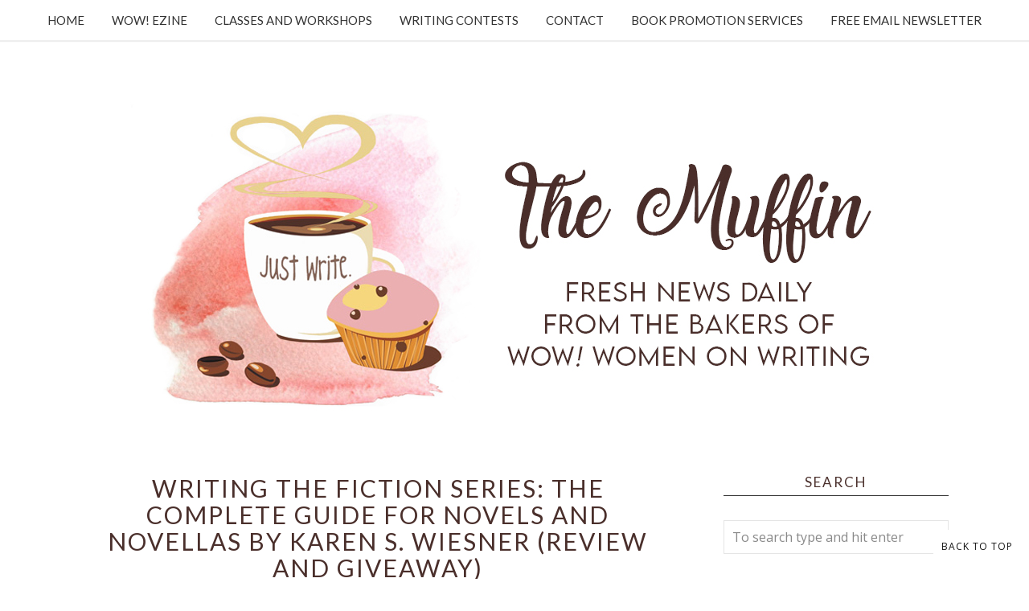

--- FILE ---
content_type: text/html; charset=utf-8
request_url: https://www.google.com/recaptcha/api2/anchor?ar=1&k=6LfHrSkUAAAAAPnKk5cT6JuKlKPzbwyTYuO8--Vr&co=aHR0cHM6Ly9tdWZmaW4ud293LXdvbWVub253cml0aW5nLmNvbTo0NDM.&hl=en&v=PoyoqOPhxBO7pBk68S4YbpHZ&size=invisible&anchor-ms=20000&execute-ms=30000&cb=ghgger1feips
body_size: 49467
content:
<!DOCTYPE HTML><html dir="ltr" lang="en"><head><meta http-equiv="Content-Type" content="text/html; charset=UTF-8">
<meta http-equiv="X-UA-Compatible" content="IE=edge">
<title>reCAPTCHA</title>
<style type="text/css">
/* cyrillic-ext */
@font-face {
  font-family: 'Roboto';
  font-style: normal;
  font-weight: 400;
  font-stretch: 100%;
  src: url(//fonts.gstatic.com/s/roboto/v48/KFO7CnqEu92Fr1ME7kSn66aGLdTylUAMa3GUBHMdazTgWw.woff2) format('woff2');
  unicode-range: U+0460-052F, U+1C80-1C8A, U+20B4, U+2DE0-2DFF, U+A640-A69F, U+FE2E-FE2F;
}
/* cyrillic */
@font-face {
  font-family: 'Roboto';
  font-style: normal;
  font-weight: 400;
  font-stretch: 100%;
  src: url(//fonts.gstatic.com/s/roboto/v48/KFO7CnqEu92Fr1ME7kSn66aGLdTylUAMa3iUBHMdazTgWw.woff2) format('woff2');
  unicode-range: U+0301, U+0400-045F, U+0490-0491, U+04B0-04B1, U+2116;
}
/* greek-ext */
@font-face {
  font-family: 'Roboto';
  font-style: normal;
  font-weight: 400;
  font-stretch: 100%;
  src: url(//fonts.gstatic.com/s/roboto/v48/KFO7CnqEu92Fr1ME7kSn66aGLdTylUAMa3CUBHMdazTgWw.woff2) format('woff2');
  unicode-range: U+1F00-1FFF;
}
/* greek */
@font-face {
  font-family: 'Roboto';
  font-style: normal;
  font-weight: 400;
  font-stretch: 100%;
  src: url(//fonts.gstatic.com/s/roboto/v48/KFO7CnqEu92Fr1ME7kSn66aGLdTylUAMa3-UBHMdazTgWw.woff2) format('woff2');
  unicode-range: U+0370-0377, U+037A-037F, U+0384-038A, U+038C, U+038E-03A1, U+03A3-03FF;
}
/* math */
@font-face {
  font-family: 'Roboto';
  font-style: normal;
  font-weight: 400;
  font-stretch: 100%;
  src: url(//fonts.gstatic.com/s/roboto/v48/KFO7CnqEu92Fr1ME7kSn66aGLdTylUAMawCUBHMdazTgWw.woff2) format('woff2');
  unicode-range: U+0302-0303, U+0305, U+0307-0308, U+0310, U+0312, U+0315, U+031A, U+0326-0327, U+032C, U+032F-0330, U+0332-0333, U+0338, U+033A, U+0346, U+034D, U+0391-03A1, U+03A3-03A9, U+03B1-03C9, U+03D1, U+03D5-03D6, U+03F0-03F1, U+03F4-03F5, U+2016-2017, U+2034-2038, U+203C, U+2040, U+2043, U+2047, U+2050, U+2057, U+205F, U+2070-2071, U+2074-208E, U+2090-209C, U+20D0-20DC, U+20E1, U+20E5-20EF, U+2100-2112, U+2114-2115, U+2117-2121, U+2123-214F, U+2190, U+2192, U+2194-21AE, U+21B0-21E5, U+21F1-21F2, U+21F4-2211, U+2213-2214, U+2216-22FF, U+2308-230B, U+2310, U+2319, U+231C-2321, U+2336-237A, U+237C, U+2395, U+239B-23B7, U+23D0, U+23DC-23E1, U+2474-2475, U+25AF, U+25B3, U+25B7, U+25BD, U+25C1, U+25CA, U+25CC, U+25FB, U+266D-266F, U+27C0-27FF, U+2900-2AFF, U+2B0E-2B11, U+2B30-2B4C, U+2BFE, U+3030, U+FF5B, U+FF5D, U+1D400-1D7FF, U+1EE00-1EEFF;
}
/* symbols */
@font-face {
  font-family: 'Roboto';
  font-style: normal;
  font-weight: 400;
  font-stretch: 100%;
  src: url(//fonts.gstatic.com/s/roboto/v48/KFO7CnqEu92Fr1ME7kSn66aGLdTylUAMaxKUBHMdazTgWw.woff2) format('woff2');
  unicode-range: U+0001-000C, U+000E-001F, U+007F-009F, U+20DD-20E0, U+20E2-20E4, U+2150-218F, U+2190, U+2192, U+2194-2199, U+21AF, U+21E6-21F0, U+21F3, U+2218-2219, U+2299, U+22C4-22C6, U+2300-243F, U+2440-244A, U+2460-24FF, U+25A0-27BF, U+2800-28FF, U+2921-2922, U+2981, U+29BF, U+29EB, U+2B00-2BFF, U+4DC0-4DFF, U+FFF9-FFFB, U+10140-1018E, U+10190-1019C, U+101A0, U+101D0-101FD, U+102E0-102FB, U+10E60-10E7E, U+1D2C0-1D2D3, U+1D2E0-1D37F, U+1F000-1F0FF, U+1F100-1F1AD, U+1F1E6-1F1FF, U+1F30D-1F30F, U+1F315, U+1F31C, U+1F31E, U+1F320-1F32C, U+1F336, U+1F378, U+1F37D, U+1F382, U+1F393-1F39F, U+1F3A7-1F3A8, U+1F3AC-1F3AF, U+1F3C2, U+1F3C4-1F3C6, U+1F3CA-1F3CE, U+1F3D4-1F3E0, U+1F3ED, U+1F3F1-1F3F3, U+1F3F5-1F3F7, U+1F408, U+1F415, U+1F41F, U+1F426, U+1F43F, U+1F441-1F442, U+1F444, U+1F446-1F449, U+1F44C-1F44E, U+1F453, U+1F46A, U+1F47D, U+1F4A3, U+1F4B0, U+1F4B3, U+1F4B9, U+1F4BB, U+1F4BF, U+1F4C8-1F4CB, U+1F4D6, U+1F4DA, U+1F4DF, U+1F4E3-1F4E6, U+1F4EA-1F4ED, U+1F4F7, U+1F4F9-1F4FB, U+1F4FD-1F4FE, U+1F503, U+1F507-1F50B, U+1F50D, U+1F512-1F513, U+1F53E-1F54A, U+1F54F-1F5FA, U+1F610, U+1F650-1F67F, U+1F687, U+1F68D, U+1F691, U+1F694, U+1F698, U+1F6AD, U+1F6B2, U+1F6B9-1F6BA, U+1F6BC, U+1F6C6-1F6CF, U+1F6D3-1F6D7, U+1F6E0-1F6EA, U+1F6F0-1F6F3, U+1F6F7-1F6FC, U+1F700-1F7FF, U+1F800-1F80B, U+1F810-1F847, U+1F850-1F859, U+1F860-1F887, U+1F890-1F8AD, U+1F8B0-1F8BB, U+1F8C0-1F8C1, U+1F900-1F90B, U+1F93B, U+1F946, U+1F984, U+1F996, U+1F9E9, U+1FA00-1FA6F, U+1FA70-1FA7C, U+1FA80-1FA89, U+1FA8F-1FAC6, U+1FACE-1FADC, U+1FADF-1FAE9, U+1FAF0-1FAF8, U+1FB00-1FBFF;
}
/* vietnamese */
@font-face {
  font-family: 'Roboto';
  font-style: normal;
  font-weight: 400;
  font-stretch: 100%;
  src: url(//fonts.gstatic.com/s/roboto/v48/KFO7CnqEu92Fr1ME7kSn66aGLdTylUAMa3OUBHMdazTgWw.woff2) format('woff2');
  unicode-range: U+0102-0103, U+0110-0111, U+0128-0129, U+0168-0169, U+01A0-01A1, U+01AF-01B0, U+0300-0301, U+0303-0304, U+0308-0309, U+0323, U+0329, U+1EA0-1EF9, U+20AB;
}
/* latin-ext */
@font-face {
  font-family: 'Roboto';
  font-style: normal;
  font-weight: 400;
  font-stretch: 100%;
  src: url(//fonts.gstatic.com/s/roboto/v48/KFO7CnqEu92Fr1ME7kSn66aGLdTylUAMa3KUBHMdazTgWw.woff2) format('woff2');
  unicode-range: U+0100-02BA, U+02BD-02C5, U+02C7-02CC, U+02CE-02D7, U+02DD-02FF, U+0304, U+0308, U+0329, U+1D00-1DBF, U+1E00-1E9F, U+1EF2-1EFF, U+2020, U+20A0-20AB, U+20AD-20C0, U+2113, U+2C60-2C7F, U+A720-A7FF;
}
/* latin */
@font-face {
  font-family: 'Roboto';
  font-style: normal;
  font-weight: 400;
  font-stretch: 100%;
  src: url(//fonts.gstatic.com/s/roboto/v48/KFO7CnqEu92Fr1ME7kSn66aGLdTylUAMa3yUBHMdazQ.woff2) format('woff2');
  unicode-range: U+0000-00FF, U+0131, U+0152-0153, U+02BB-02BC, U+02C6, U+02DA, U+02DC, U+0304, U+0308, U+0329, U+2000-206F, U+20AC, U+2122, U+2191, U+2193, U+2212, U+2215, U+FEFF, U+FFFD;
}
/* cyrillic-ext */
@font-face {
  font-family: 'Roboto';
  font-style: normal;
  font-weight: 500;
  font-stretch: 100%;
  src: url(//fonts.gstatic.com/s/roboto/v48/KFO7CnqEu92Fr1ME7kSn66aGLdTylUAMa3GUBHMdazTgWw.woff2) format('woff2');
  unicode-range: U+0460-052F, U+1C80-1C8A, U+20B4, U+2DE0-2DFF, U+A640-A69F, U+FE2E-FE2F;
}
/* cyrillic */
@font-face {
  font-family: 'Roboto';
  font-style: normal;
  font-weight: 500;
  font-stretch: 100%;
  src: url(//fonts.gstatic.com/s/roboto/v48/KFO7CnqEu92Fr1ME7kSn66aGLdTylUAMa3iUBHMdazTgWw.woff2) format('woff2');
  unicode-range: U+0301, U+0400-045F, U+0490-0491, U+04B0-04B1, U+2116;
}
/* greek-ext */
@font-face {
  font-family: 'Roboto';
  font-style: normal;
  font-weight: 500;
  font-stretch: 100%;
  src: url(//fonts.gstatic.com/s/roboto/v48/KFO7CnqEu92Fr1ME7kSn66aGLdTylUAMa3CUBHMdazTgWw.woff2) format('woff2');
  unicode-range: U+1F00-1FFF;
}
/* greek */
@font-face {
  font-family: 'Roboto';
  font-style: normal;
  font-weight: 500;
  font-stretch: 100%;
  src: url(//fonts.gstatic.com/s/roboto/v48/KFO7CnqEu92Fr1ME7kSn66aGLdTylUAMa3-UBHMdazTgWw.woff2) format('woff2');
  unicode-range: U+0370-0377, U+037A-037F, U+0384-038A, U+038C, U+038E-03A1, U+03A3-03FF;
}
/* math */
@font-face {
  font-family: 'Roboto';
  font-style: normal;
  font-weight: 500;
  font-stretch: 100%;
  src: url(//fonts.gstatic.com/s/roboto/v48/KFO7CnqEu92Fr1ME7kSn66aGLdTylUAMawCUBHMdazTgWw.woff2) format('woff2');
  unicode-range: U+0302-0303, U+0305, U+0307-0308, U+0310, U+0312, U+0315, U+031A, U+0326-0327, U+032C, U+032F-0330, U+0332-0333, U+0338, U+033A, U+0346, U+034D, U+0391-03A1, U+03A3-03A9, U+03B1-03C9, U+03D1, U+03D5-03D6, U+03F0-03F1, U+03F4-03F5, U+2016-2017, U+2034-2038, U+203C, U+2040, U+2043, U+2047, U+2050, U+2057, U+205F, U+2070-2071, U+2074-208E, U+2090-209C, U+20D0-20DC, U+20E1, U+20E5-20EF, U+2100-2112, U+2114-2115, U+2117-2121, U+2123-214F, U+2190, U+2192, U+2194-21AE, U+21B0-21E5, U+21F1-21F2, U+21F4-2211, U+2213-2214, U+2216-22FF, U+2308-230B, U+2310, U+2319, U+231C-2321, U+2336-237A, U+237C, U+2395, U+239B-23B7, U+23D0, U+23DC-23E1, U+2474-2475, U+25AF, U+25B3, U+25B7, U+25BD, U+25C1, U+25CA, U+25CC, U+25FB, U+266D-266F, U+27C0-27FF, U+2900-2AFF, U+2B0E-2B11, U+2B30-2B4C, U+2BFE, U+3030, U+FF5B, U+FF5D, U+1D400-1D7FF, U+1EE00-1EEFF;
}
/* symbols */
@font-face {
  font-family: 'Roboto';
  font-style: normal;
  font-weight: 500;
  font-stretch: 100%;
  src: url(//fonts.gstatic.com/s/roboto/v48/KFO7CnqEu92Fr1ME7kSn66aGLdTylUAMaxKUBHMdazTgWw.woff2) format('woff2');
  unicode-range: U+0001-000C, U+000E-001F, U+007F-009F, U+20DD-20E0, U+20E2-20E4, U+2150-218F, U+2190, U+2192, U+2194-2199, U+21AF, U+21E6-21F0, U+21F3, U+2218-2219, U+2299, U+22C4-22C6, U+2300-243F, U+2440-244A, U+2460-24FF, U+25A0-27BF, U+2800-28FF, U+2921-2922, U+2981, U+29BF, U+29EB, U+2B00-2BFF, U+4DC0-4DFF, U+FFF9-FFFB, U+10140-1018E, U+10190-1019C, U+101A0, U+101D0-101FD, U+102E0-102FB, U+10E60-10E7E, U+1D2C0-1D2D3, U+1D2E0-1D37F, U+1F000-1F0FF, U+1F100-1F1AD, U+1F1E6-1F1FF, U+1F30D-1F30F, U+1F315, U+1F31C, U+1F31E, U+1F320-1F32C, U+1F336, U+1F378, U+1F37D, U+1F382, U+1F393-1F39F, U+1F3A7-1F3A8, U+1F3AC-1F3AF, U+1F3C2, U+1F3C4-1F3C6, U+1F3CA-1F3CE, U+1F3D4-1F3E0, U+1F3ED, U+1F3F1-1F3F3, U+1F3F5-1F3F7, U+1F408, U+1F415, U+1F41F, U+1F426, U+1F43F, U+1F441-1F442, U+1F444, U+1F446-1F449, U+1F44C-1F44E, U+1F453, U+1F46A, U+1F47D, U+1F4A3, U+1F4B0, U+1F4B3, U+1F4B9, U+1F4BB, U+1F4BF, U+1F4C8-1F4CB, U+1F4D6, U+1F4DA, U+1F4DF, U+1F4E3-1F4E6, U+1F4EA-1F4ED, U+1F4F7, U+1F4F9-1F4FB, U+1F4FD-1F4FE, U+1F503, U+1F507-1F50B, U+1F50D, U+1F512-1F513, U+1F53E-1F54A, U+1F54F-1F5FA, U+1F610, U+1F650-1F67F, U+1F687, U+1F68D, U+1F691, U+1F694, U+1F698, U+1F6AD, U+1F6B2, U+1F6B9-1F6BA, U+1F6BC, U+1F6C6-1F6CF, U+1F6D3-1F6D7, U+1F6E0-1F6EA, U+1F6F0-1F6F3, U+1F6F7-1F6FC, U+1F700-1F7FF, U+1F800-1F80B, U+1F810-1F847, U+1F850-1F859, U+1F860-1F887, U+1F890-1F8AD, U+1F8B0-1F8BB, U+1F8C0-1F8C1, U+1F900-1F90B, U+1F93B, U+1F946, U+1F984, U+1F996, U+1F9E9, U+1FA00-1FA6F, U+1FA70-1FA7C, U+1FA80-1FA89, U+1FA8F-1FAC6, U+1FACE-1FADC, U+1FADF-1FAE9, U+1FAF0-1FAF8, U+1FB00-1FBFF;
}
/* vietnamese */
@font-face {
  font-family: 'Roboto';
  font-style: normal;
  font-weight: 500;
  font-stretch: 100%;
  src: url(//fonts.gstatic.com/s/roboto/v48/KFO7CnqEu92Fr1ME7kSn66aGLdTylUAMa3OUBHMdazTgWw.woff2) format('woff2');
  unicode-range: U+0102-0103, U+0110-0111, U+0128-0129, U+0168-0169, U+01A0-01A1, U+01AF-01B0, U+0300-0301, U+0303-0304, U+0308-0309, U+0323, U+0329, U+1EA0-1EF9, U+20AB;
}
/* latin-ext */
@font-face {
  font-family: 'Roboto';
  font-style: normal;
  font-weight: 500;
  font-stretch: 100%;
  src: url(//fonts.gstatic.com/s/roboto/v48/KFO7CnqEu92Fr1ME7kSn66aGLdTylUAMa3KUBHMdazTgWw.woff2) format('woff2');
  unicode-range: U+0100-02BA, U+02BD-02C5, U+02C7-02CC, U+02CE-02D7, U+02DD-02FF, U+0304, U+0308, U+0329, U+1D00-1DBF, U+1E00-1E9F, U+1EF2-1EFF, U+2020, U+20A0-20AB, U+20AD-20C0, U+2113, U+2C60-2C7F, U+A720-A7FF;
}
/* latin */
@font-face {
  font-family: 'Roboto';
  font-style: normal;
  font-weight: 500;
  font-stretch: 100%;
  src: url(//fonts.gstatic.com/s/roboto/v48/KFO7CnqEu92Fr1ME7kSn66aGLdTylUAMa3yUBHMdazQ.woff2) format('woff2');
  unicode-range: U+0000-00FF, U+0131, U+0152-0153, U+02BB-02BC, U+02C6, U+02DA, U+02DC, U+0304, U+0308, U+0329, U+2000-206F, U+20AC, U+2122, U+2191, U+2193, U+2212, U+2215, U+FEFF, U+FFFD;
}
/* cyrillic-ext */
@font-face {
  font-family: 'Roboto';
  font-style: normal;
  font-weight: 900;
  font-stretch: 100%;
  src: url(//fonts.gstatic.com/s/roboto/v48/KFO7CnqEu92Fr1ME7kSn66aGLdTylUAMa3GUBHMdazTgWw.woff2) format('woff2');
  unicode-range: U+0460-052F, U+1C80-1C8A, U+20B4, U+2DE0-2DFF, U+A640-A69F, U+FE2E-FE2F;
}
/* cyrillic */
@font-face {
  font-family: 'Roboto';
  font-style: normal;
  font-weight: 900;
  font-stretch: 100%;
  src: url(//fonts.gstatic.com/s/roboto/v48/KFO7CnqEu92Fr1ME7kSn66aGLdTylUAMa3iUBHMdazTgWw.woff2) format('woff2');
  unicode-range: U+0301, U+0400-045F, U+0490-0491, U+04B0-04B1, U+2116;
}
/* greek-ext */
@font-face {
  font-family: 'Roboto';
  font-style: normal;
  font-weight: 900;
  font-stretch: 100%;
  src: url(//fonts.gstatic.com/s/roboto/v48/KFO7CnqEu92Fr1ME7kSn66aGLdTylUAMa3CUBHMdazTgWw.woff2) format('woff2');
  unicode-range: U+1F00-1FFF;
}
/* greek */
@font-face {
  font-family: 'Roboto';
  font-style: normal;
  font-weight: 900;
  font-stretch: 100%;
  src: url(//fonts.gstatic.com/s/roboto/v48/KFO7CnqEu92Fr1ME7kSn66aGLdTylUAMa3-UBHMdazTgWw.woff2) format('woff2');
  unicode-range: U+0370-0377, U+037A-037F, U+0384-038A, U+038C, U+038E-03A1, U+03A3-03FF;
}
/* math */
@font-face {
  font-family: 'Roboto';
  font-style: normal;
  font-weight: 900;
  font-stretch: 100%;
  src: url(//fonts.gstatic.com/s/roboto/v48/KFO7CnqEu92Fr1ME7kSn66aGLdTylUAMawCUBHMdazTgWw.woff2) format('woff2');
  unicode-range: U+0302-0303, U+0305, U+0307-0308, U+0310, U+0312, U+0315, U+031A, U+0326-0327, U+032C, U+032F-0330, U+0332-0333, U+0338, U+033A, U+0346, U+034D, U+0391-03A1, U+03A3-03A9, U+03B1-03C9, U+03D1, U+03D5-03D6, U+03F0-03F1, U+03F4-03F5, U+2016-2017, U+2034-2038, U+203C, U+2040, U+2043, U+2047, U+2050, U+2057, U+205F, U+2070-2071, U+2074-208E, U+2090-209C, U+20D0-20DC, U+20E1, U+20E5-20EF, U+2100-2112, U+2114-2115, U+2117-2121, U+2123-214F, U+2190, U+2192, U+2194-21AE, U+21B0-21E5, U+21F1-21F2, U+21F4-2211, U+2213-2214, U+2216-22FF, U+2308-230B, U+2310, U+2319, U+231C-2321, U+2336-237A, U+237C, U+2395, U+239B-23B7, U+23D0, U+23DC-23E1, U+2474-2475, U+25AF, U+25B3, U+25B7, U+25BD, U+25C1, U+25CA, U+25CC, U+25FB, U+266D-266F, U+27C0-27FF, U+2900-2AFF, U+2B0E-2B11, U+2B30-2B4C, U+2BFE, U+3030, U+FF5B, U+FF5D, U+1D400-1D7FF, U+1EE00-1EEFF;
}
/* symbols */
@font-face {
  font-family: 'Roboto';
  font-style: normal;
  font-weight: 900;
  font-stretch: 100%;
  src: url(//fonts.gstatic.com/s/roboto/v48/KFO7CnqEu92Fr1ME7kSn66aGLdTylUAMaxKUBHMdazTgWw.woff2) format('woff2');
  unicode-range: U+0001-000C, U+000E-001F, U+007F-009F, U+20DD-20E0, U+20E2-20E4, U+2150-218F, U+2190, U+2192, U+2194-2199, U+21AF, U+21E6-21F0, U+21F3, U+2218-2219, U+2299, U+22C4-22C6, U+2300-243F, U+2440-244A, U+2460-24FF, U+25A0-27BF, U+2800-28FF, U+2921-2922, U+2981, U+29BF, U+29EB, U+2B00-2BFF, U+4DC0-4DFF, U+FFF9-FFFB, U+10140-1018E, U+10190-1019C, U+101A0, U+101D0-101FD, U+102E0-102FB, U+10E60-10E7E, U+1D2C0-1D2D3, U+1D2E0-1D37F, U+1F000-1F0FF, U+1F100-1F1AD, U+1F1E6-1F1FF, U+1F30D-1F30F, U+1F315, U+1F31C, U+1F31E, U+1F320-1F32C, U+1F336, U+1F378, U+1F37D, U+1F382, U+1F393-1F39F, U+1F3A7-1F3A8, U+1F3AC-1F3AF, U+1F3C2, U+1F3C4-1F3C6, U+1F3CA-1F3CE, U+1F3D4-1F3E0, U+1F3ED, U+1F3F1-1F3F3, U+1F3F5-1F3F7, U+1F408, U+1F415, U+1F41F, U+1F426, U+1F43F, U+1F441-1F442, U+1F444, U+1F446-1F449, U+1F44C-1F44E, U+1F453, U+1F46A, U+1F47D, U+1F4A3, U+1F4B0, U+1F4B3, U+1F4B9, U+1F4BB, U+1F4BF, U+1F4C8-1F4CB, U+1F4D6, U+1F4DA, U+1F4DF, U+1F4E3-1F4E6, U+1F4EA-1F4ED, U+1F4F7, U+1F4F9-1F4FB, U+1F4FD-1F4FE, U+1F503, U+1F507-1F50B, U+1F50D, U+1F512-1F513, U+1F53E-1F54A, U+1F54F-1F5FA, U+1F610, U+1F650-1F67F, U+1F687, U+1F68D, U+1F691, U+1F694, U+1F698, U+1F6AD, U+1F6B2, U+1F6B9-1F6BA, U+1F6BC, U+1F6C6-1F6CF, U+1F6D3-1F6D7, U+1F6E0-1F6EA, U+1F6F0-1F6F3, U+1F6F7-1F6FC, U+1F700-1F7FF, U+1F800-1F80B, U+1F810-1F847, U+1F850-1F859, U+1F860-1F887, U+1F890-1F8AD, U+1F8B0-1F8BB, U+1F8C0-1F8C1, U+1F900-1F90B, U+1F93B, U+1F946, U+1F984, U+1F996, U+1F9E9, U+1FA00-1FA6F, U+1FA70-1FA7C, U+1FA80-1FA89, U+1FA8F-1FAC6, U+1FACE-1FADC, U+1FADF-1FAE9, U+1FAF0-1FAF8, U+1FB00-1FBFF;
}
/* vietnamese */
@font-face {
  font-family: 'Roboto';
  font-style: normal;
  font-weight: 900;
  font-stretch: 100%;
  src: url(//fonts.gstatic.com/s/roboto/v48/KFO7CnqEu92Fr1ME7kSn66aGLdTylUAMa3OUBHMdazTgWw.woff2) format('woff2');
  unicode-range: U+0102-0103, U+0110-0111, U+0128-0129, U+0168-0169, U+01A0-01A1, U+01AF-01B0, U+0300-0301, U+0303-0304, U+0308-0309, U+0323, U+0329, U+1EA0-1EF9, U+20AB;
}
/* latin-ext */
@font-face {
  font-family: 'Roboto';
  font-style: normal;
  font-weight: 900;
  font-stretch: 100%;
  src: url(//fonts.gstatic.com/s/roboto/v48/KFO7CnqEu92Fr1ME7kSn66aGLdTylUAMa3KUBHMdazTgWw.woff2) format('woff2');
  unicode-range: U+0100-02BA, U+02BD-02C5, U+02C7-02CC, U+02CE-02D7, U+02DD-02FF, U+0304, U+0308, U+0329, U+1D00-1DBF, U+1E00-1E9F, U+1EF2-1EFF, U+2020, U+20A0-20AB, U+20AD-20C0, U+2113, U+2C60-2C7F, U+A720-A7FF;
}
/* latin */
@font-face {
  font-family: 'Roboto';
  font-style: normal;
  font-weight: 900;
  font-stretch: 100%;
  src: url(//fonts.gstatic.com/s/roboto/v48/KFO7CnqEu92Fr1ME7kSn66aGLdTylUAMa3yUBHMdazQ.woff2) format('woff2');
  unicode-range: U+0000-00FF, U+0131, U+0152-0153, U+02BB-02BC, U+02C6, U+02DA, U+02DC, U+0304, U+0308, U+0329, U+2000-206F, U+20AC, U+2122, U+2191, U+2193, U+2212, U+2215, U+FEFF, U+FFFD;
}

</style>
<link rel="stylesheet" type="text/css" href="https://www.gstatic.com/recaptcha/releases/PoyoqOPhxBO7pBk68S4YbpHZ/styles__ltr.css">
<script nonce="jrF-ZCUqYdrwu-H2qFCEcw" type="text/javascript">window['__recaptcha_api'] = 'https://www.google.com/recaptcha/api2/';</script>
<script type="text/javascript" src="https://www.gstatic.com/recaptcha/releases/PoyoqOPhxBO7pBk68S4YbpHZ/recaptcha__en.js" nonce="jrF-ZCUqYdrwu-H2qFCEcw">
      
    </script></head>
<body><div id="rc-anchor-alert" class="rc-anchor-alert"></div>
<input type="hidden" id="recaptcha-token" value="[base64]">
<script type="text/javascript" nonce="jrF-ZCUqYdrwu-H2qFCEcw">
      recaptcha.anchor.Main.init("[\x22ainput\x22,[\x22bgdata\x22,\x22\x22,\[base64]/[base64]/MjU1Ong/[base64]/[base64]/[base64]/[base64]/[base64]/[base64]/[base64]/[base64]/[base64]/[base64]/[base64]/[base64]/[base64]/[base64]/[base64]\\u003d\x22,\[base64]\\u003d\\u003d\x22,\x22KMOxPUDDiyFSw4NBwqzDusKPT2zCnHBEIMOBwqDDlsOLXcO+w5HCnEnDozEvT8KESzFtU8Ktc8Kkwp4lw7szwpPCo8K3w6LClFEiw5zCklhbVMOowqwoE8KsDGozTsOrw57Dl8Okw57CqWLCkMKLwq3Dp1DDqlPDsBHDqsKkPEXDgQjCjwHDgw1/wr1QwrV2wrDDrD0HwqjCjFFPw7vDiwTCk0fCuBrDpMKSw6Q1w7jDosKwPgzCrn/DnwdKNlLDuMORwonCvsOgF8KJw40nwpbDjz43w5HChVNDbMKuw63CmMKqEcKwwoI+wqXDkMO/SMKmwpnCvD/Cu8O7IXZmCxV9w6XCqwXCgsKOwr5ow43Ch8KhwqPCt8KOw6E1KhA+wowGwoFzGAo3e8KyI3LCtwlZb8OdwrgZw5RVwpvCtzXCisKiMFLDn8KTwrBBw580DsOPwo3CoXZKMcKMwqJObGfCpCtMw5/DtwbDtMKbCcKuIMKaF8OLw7giwo3CgMOEOMOewqzCmMOXWkoNwoYowp3Dl8OBRcO4wo95wpXDuMK0wqUsal/CjMKESMOiCsO+UGNDw7VWZW01wojDs8K7wqhvbMK4DMOlOsK1wrDDh17CiTJbw6bDqsO8w57DmzvCjmUpw5UmZnbCtyN+VsOdw5haw5/[base64]/WX9UdAfDh2kIHMONC0DCrT4Xwo7DucOFRMKyw5fDsWXCtcKNwrdCwo5hVcKCw5/DqcObw6B0w4DDo8KRwq7DtxfCtALCpXHCj8Kuw5bDiRfCusONwpvDnsKfJFoWw6dCw6BPY8OedwLDgcKKZCXDlsODN2DCvBjDuMK/IMOOeFQxwpTCqkoXw5wewrEhwovCqCLDo8KKCsKvw74SVDIdEcORS8KPGnTCpE5Jw7MUQlFzw7zCiMK+flDCgkLCp8KQJU7DpMO9TC9iE8Khw4fCnDRVw4jDnsKLw7HCnE8lasOSfx0gch0Jw5k/c1Z4cMKyw49xLWhubWPDhcKtw4vCvcK4w6tCbQguwr7CqDrCliTDl8OLwqwcLMOlEXldw51QGcKNwpguK8Ogw40uwojDiUzCksO+A8OCX8K5JsKSccKWbcOiwrwDJRLDg0jDvhgCwqlBwpI3ElQkHMK8L8ORGcOuZsO8ZsOwwpPCgV/ChMKwwq0casOmKsKbwqIzNMKbZMOcwq3DuT0swoEQbDnDg8KAW8OXDMOtwotZw6HCp8OBLwZOXMKIM8OLQsKOMgBFIMKFw6bCvhHDlMOswrltD8KxN3QqZMOuwrjCgsOmQ8OWw4URMsO3w5IMXE/DlULDs8OFwoxhSMKpwrAeOTtywpsXDMOYNsOGw41ISMKeCxg3wozCrcKiwrJcw53DgcOtLWXCkWjCm00VCcKmw6kdwpvCtHE2cDovP08KwrgsOmlDJ8OQF25CNHnCoMOqBMKkwqXDuMKHw6fDkQUNG8KrwqXDtQ9aDcO/w7VnPSTCpD18SWsSwq/[base64]/w7PDpRAiYiYONnjCj8OcdsKYUgIDwrk2BsOsw5tXIsOKN8O1woZpOmJ5wq3ChcOiHjHDs8OFw6V1w4/CpMKyw6zDu07DncOuwq8ebMKyWUTChcOlw4HDvTl/A8KXw5l5wpvDkzodw43DlsKqw4rDh8KKw4wZw4DCkcObwoBuBkdKEEA9bwrDszBJHXMLfCk9wr0yw4F0f8OHw5oqHz7DoMOYMsK+wqgQwp0Pw7/Cu8OpZi9WA0vDkmglwoHDlzEYw5DDg8OdZMOrMwbDmMO1Y0XDtXR1eVLDrMOGwqs5QsKow5kfw6kwwoF/w4bCvsKqJcKLw6AOw6AiHsK1JcKCw6XDucOzAG4Lw53ChGwjf0x8fsKjbTFtw6XDrEfCrAZgTsKEU8K+YmbClEXDj8OSwpPCuMOhw7wKOkfCiDdnwptCeA4PHcKAIBx2AEvDjxZBXhJBZFU+QRcPbErDqSxWBsKtwr4PwrbCvsO/EsOfw4sTw7lednnCjMO/w4dDAVPCmzNswp3DisKAD8KKwrN0EsKPwrfDlcOEw4bDsjDCssKHw4B+Th/DrsKEQsKiKcKaZTNtMjVcIx/[base64]/DgMK1w7/CtsK3OX7CpcOvw5PCvEvDlgnDjicKeRvDqMO2w58/UcKzw5RIE8OmYMO0w4ESYk7CoyvCuk/DrWTDvcOmKSLDtD8Cw4DDhQ/Cu8O6J35vw4fClMOdw44fwqtoAHxdYjlaCsKpw41rw5s1wqnDnwFkw4oHw51awqo4wqXCscKVO8OqCnRrJsKnwrRAGMO8w4fDocK0w4VsIsOow6dSBXhgfcOLRmfChMKfwoBqw4Raw7LDv8OHJMKBcnHDuMOkw7IMG8OsHQoAG8KfYioTGmdcbsK/RlzCnDTCvT4oExrCtkAIwp5Bwo8Vw6zCucKLwq/[base64]/CisKpVXNMw4XChEgIw5nCk0LDsMKmwoAOPMKEwqBacsO3LxLDjgJAwoMRw6QuwqHCkBrDlMKrAHfDqi3Dii7DqXTCin5wwpQDc27CpErCqFwjEsKsw5DCq8KYBVrCuUF2w4nCisOCwrVUbi/DusKWGcKGBMOrwoVdMijCssKFcBbDgsKRJQ8cfMOVw5rClUrDj8KNw5DDhR7CjRojw67DlcKVasKww6LCoMK8w5XCqEfCiSIrPcO6NUrCkWzDtUkdCsK3aigPw5tCESl/PsOCwq3CmcKEZMOww7vDtl5ewoQ5wqzCrjXDl8ObwohCwrTDpQ7DozDDjlleUcOMCnTCmC/DgRHCvMKpw78rwrPDgsKVLA/[base64]/dcKfwpoBcTx9H14jYsKpw69jOcOcbsKARTwZw7vDlMKAwqAFGmHCk0/CocKuaCx+WsK7RjDCqUDCm2pYTxM3w5HDrcKNwovCnTnDlMOAwosOCcKiw6bCsE7CqsKBT8KIw4EYPcKSwrLDvVbDhR3CicK5wp3CgAfCsMKrQsO8w4vDl2EvOMOpwrBJV8OoUhtBWsKXw5Qpwo1Ew7/[base64]/[base64]/DgQUEw7vDn0XDuns8wrfDj8KEaMOKw4XDucKswpwjwpd5w7nCrWsYw6pnw49NW8KPwq/DqMOiE8Ouwr7CkgrCt8O4w4jDm8K9WWfCncOMw4YYw7hdw7A7w7gCw4DDtRPCs8Kdw5nDp8KJwp/Dm8OPw4VVwqXDrA3Dm3NcwrHDkS/CpMOmPRwFdivDvkHCjkQNL1tow67CssKDwqvDmMK9DsO4XxgIw58kw5pow4vCrsKNw5EXSsONNl9maMOlw4kZw4gNWB14w68TesOvw748w6PDpcKww4RowqTDsMO7OcKRNMK5GMO7w63Do8KLwo4TcTo7WXQBDMKiw4jDiMK+wqnCo8Kow7dcw61KEmAYLi/CrAYkw4NoRsKww4LCmy/CnMKSWkDDksKxw7XCrMOXeMKKw7rCsMOcw6vCnhPDlGoVwqbCnMO0woc6w70Qw5/CrMKgw5RqV8KqHMO1XsO6w6nDpXxUfn5cw4vDvT1zwpTCvsOYwptAacO7wogPw7XDusK5wpRuwrgsOiB2KcKVw49/wqFpYFHDjMOWBRRkw60nClXCncOYw5JWZ8OfwrPDl1hnwpJrw4zCl07Ds1Fkw4zDnBtsA0ZpPnxxVMKhwoUkwrkbQMOfwocqwqVmchjCncK6w7hKw40nC8O9w63Cgxklw6TDkEXDrBtLAnM9w40OZsKHX8Kww5cPwqwKKcKEwq/DsEHCvW7CscOvw63ClcOfXDzDqT3CryFSwq0nw4dAL1QkwrHDh8KmJnd9d8Okw69CF30jwpJOHDbDq19pQcO7wqcRwrxHBcO/b8OiCz9rw7XCqwZXLiEQdMOHw49HX8KQw4jCuHE7wovDk8O1w59jw4Vhwo3CrMKXwp/CjcOlSDHDo8K6w5AZwqZJwqsiwqQcWsOKW8OowpVKw5dHNivCuE3CisK8VsOGZT4WwpYpPcKyFiLDuSoBScK6LMKjcsOSRMKpwpjCqcKZw4vCnsO5KcO5XcKXwpDCsXYUwo7DsQ/[base64]/w7bDgMO1NHnDi8OIaw47w5VRwp1Fwoxvw6oLP1JVw5TDrMOIw6DClsK6woZicVEswoBFX07Cv8OjwpzCm8KDwqQkw7wrAhJsJjZ/RwVZw4xsw4zCnMKAwq7CngbDisKaw4jDt1dlw5hAw5lQw6jCiyzDncOawrnDoMOQw6nDoiZkU8O9UMK2w59Xf8K+wrvDiMKTNsOKYsKmwonCpFQMw7d3w5/[base64]/DuFxrCWkfY8KAwqrDt8KmTAHDoMKgEcOjDsK7woDDuBU0VTBOwpnDoMOewpNbw7XDnlPDrynDh1E+woPCtXvDuj/Ci1gcwpUaOVddwq/DnzPCmsOuw5LCoQ/Di8ONUsORHcKmw60nfnkZw5ZVwq4gaQ/DvmvCrwzDiy3CkiDCp8KpBMOEw5tswrrDjkDDh8KSwp9rwqnDhsO9DWBmEcOJLcKuwpoYwog7w4Yhc23DrhHDmsOuWBrCvcOYWlNUw5Epb8K7w4Ajw4l5WEkMw6DDtz/DvxvDn8O+EsODIULDgCtAAMKdw77DtMOVwqvCoWp0fV/CvWDCiMK4w6DDjiHCtgvCgMKaXgHDoHfDsEHDlybDl1/DosKBwqsDacK8InjCsW1ULzPCmsKiw5Uvwp4WSMOOwqF4wp7CvcO5wogJwr3DiMKkw4TCpnrDgE4Gw73ClWnCuVxBEHkwLHwKw45HecOGw6Jsw6J0w4PDpC/[base64]/[base64]/d0/[base64]/SnxLPsOdfHXDnsOsDFvChWYHasKew7LDhMKGw6VpUcO8F8K0wqc7w54SPCLCi8Oow7DCvsOvQRInwqkxw6DCg8OHZ8KkHsK2d8KJAsOONEUPwqATRHYgKjrCv2pAw7nDqQlIwpFtMh5ebsOdCsKgwqY1C8KcLBl5wp8sd8Onw6EdcsOnw7lQw4ImIA/DtcOGw5JLLcK2w55hQcOLYwjCglfCikXCglXCgD3DigVAc8OhU8O5w4wAPB0+BMOlwoDCtDUFWsKyw6VhXsKcH8Ogwr0vwpcIwqwJw6fDqBDCpcOmf8KHE8O1A3/[base64]/CusOEwpdmwq/DqAnCtCg9wq/ChQ1gw6stQCADVmnCtcOuw4/[base64]/[base64]/DuFLDtmhPw7RBWcKfTcOnw5vCuMKzCxDDmMKawqjDuMK0w4ppwqJwRMKuwr7CtMK1w73DnkXCmcKCfyN3Q1HDrMOjwqAIWzlSwonDtUtQacO/w6NUYsKPQm/CmTnCjnrDthYKBR7DisOrwqJiBcO8HBzCisKQMyp7wr7DuMKIwq/DoX3DryhVw50KVcK/[base64]/CohpHAFvDrDfCp8OlTMKMB2UBdWvCpsOHwonDiXzCqhJ1w7nCtgPCtsK7w5DDmcOgEcOkw6rDoMKPTCwYNMO3w7rDg0Z8w5nDiW/Dj8KTAXDDql1NeHsQw7PDqHfCisKjw4fDtkF/wpN5wo93wrFhV0HDjALCn8KRw4XDhcKCQMKjYWxNSA3DrsKWMizDp2stwoTCk3BNw7QkF0F/RStLwp7Cq8KJIQ0bwpfCjnYaw54ewpbChcOzYDLDvcKbwrHCr2DDtDVGw6nCuMK9EMOSwr3DjsKJw650w4FgA8OMVsKYZsOFw5jDgsKpw5DCmhTCuTfCr8OGcMK3wq3CsMKjD8K/woAfWGHCgBHDiDZRwpHCp0tlwqXDqsONd8OVd8OUPQrDjHfCo8OeK8OXwpJPw5nDtMKdw5fDqUg9CsOhU2/DhUrDjHzCnHHCuVMrwo9AOcKjw7HCmsKXwp50OxTCl1cbBVzCm8K9X8KUQmhww7MlTcK6L8OMwpbCicOOCw3DiMKcwofDq3ZMwr/CvMOZSMOCVMOEPz7CscO7YsOddAIAw6USwobCnsO6IMObZsODwoXCkn/ChEoCw7vDnRrDlTBkwpXCrj89w7kFAWhAwqQ/wrgKGG/Dgk7DpcKgw6zCoH3Cs8KlMsOwC0xzIcKQMsOQwqTDhVzCncOeHsKXMTDCv8KjwoXDosKVBxfCqsOKQMKUwrFgwpXDq8OlwrHCvMOGah7CnEbDl8KGw6kVwqDCksK/PSgDLy57wonCixEdFyTCl0BUwpXDqsOjw4wYBcOIw6RWwo1VwqsaSgvClcKowqxHQcK2wo0IeMKFw6FSwojCgX9gJ8KFw7rCkMO9w5kFwrnDrUTCjXEqUU0ceGrCu8K+wpFLAUtdw77CjcKrw6zDvz/CpcOjX2pgwofDnWIPSsKWw67Cp8OZUsKlDMOlwp/CpFp9EirDkBTDiMKOwprCiAPDj8OqGgfDj8KIw7pgBG/CkzLCtAvDpgDDujY1w6HDiHxtbzdHacKOSgATZXvCo8KEHSUtUMOPS8OWwrkJwrVWVsOZOXdvwqTDrsKpFy/[base64]/CosOBw7N9NUfCsMKDYRpmw5gwEmrDgV/CrcK/[base64]/CcOew481wqjComxQwrQRwqluwrDCpjcKDC5wGMKtwp/DjDTCocKZw47CgyvCsFzDhV48w6/[base64]/[base64]/Y8O4XSw7wr44wr/CpMKWHcO6IMO/wpxZBsOPwqU7wprDisOKwqVfw6U4woDDuDYabxbDkMO1WcK0worDsMKObMK/eMONDRjDr8K0w4XCoxd0wobDlMKyL8Ohw4wxHcOtwovCtDh/DFwTw7ILTGPCh0pjw6PCq8K5wp4pwp3Dp8OOwpfCrcK5E3HCgkTCmQbCm8KAwqcfYMKgB8O4wrEjJk/CtG3CmSFqwr5RRGXCn8O+w5XDlwssATh6wqlAw74mwol7Zw3Dl27DgHRPwoBBw6Efw61+w6vDq3fCgcK3wr7DuMKYVz8/wo3DoQ/DscKJwqbCsTjCulQSSyJswqnDsg/DnS96CMKjXsOfw6s6NMOow5LCqMKrY8OcCG8jEjo+F8OZScKfw7Jibh3DrsOtwqcWVBIcw41xDRLCiTDDkXElwpbChMK0P3bCqSQEAMOpIcOQwoDDpxMow6lxw6/CtUNoIsO2wqDCq8O1wqvCvcKZw7UhYcK3woUFw7bDggpWBEgdKcORwpzDlMKSw5jDgcKLElk4UW8dFsKxwp1rw6h0wqjCo8OOwpzDshJ+w6JBw4LDqMObw4vCjsK8GRI6w5cbGwA4wojDtQFWwqBXwpvDlMKFwr1KY3Q2bMOrw6h7wp5KZRh9Q8O3w7g/WlEYRRjCkGLDkDUew5PChBnDrsOuPn9pY8KwwpXDowrCkz8JBDHDtMOqwpQ2wr1lOsKkw5DDt8KGwrTCuMOrwrLCp8O+IcOOw4jCuRnCiMORwp4CfsK1elR1wrrDicO8w5XCil7DsWNew6DDjFIYw5tDw6TCn8O4byXCmcOYw5QMwrHCvUc/BxrCuGXDk8KXw5XCusOmJcKww5EzEsKdw4PDksO6SETClVjCo2EJwqXCmRHCq8O9GzdEB3DCgcOAGcKFfALChDXCpsOhwoY9wqXCqlLDlWluw6fCumbCuWrDi8ONV8OOwpXDnVxIH27DhXA3KMOlW8OnWnETBVzDnEMrYF7Crwggw7prwqjCp8OyN8OSwp/CgsKCwpfCsmdQdMKDblLChAAWw6PCg8KGUHw4ZcKDwphjw6AzVhnDg8KzWsKsR1vCqRjDnMKVw5VjJm07fmpuw5dywo1awrnDu8Kuw63ClyfCsSUXYMKEw4VgCgfCusO0wqp2LTdnwoEAfsKFTwrCuSYMw4TCsi/CmWchRGFUECfDqxU1wozDtsO1A0t/[base64]/DpgNAL8KywoVdwrvCvcKvw43Cqm3Ch3ReKltbDX55fsOwGRZzwpLDrcKvF3wTDMOIcSYCwqTCscOgwpFuwpfDkyPDpX/CucKzBT7DkXIaAk0JJ1IUwoELw5LDsW/CpsOzwqrCn1ANwoXDvkIJwqzCpCgkEyfCt3vCo8Kww7s0w6PCo8Omw7vCvcKOw5dlBQw5P8KDFSQxw4/CssKZNMOUe8OtR8Opw4fCiAIZD8OYRcO4wpduw6XDtxDDoVHDisKCw6bDmTAFH8OQTUhzfifDlsKBw6QDw4fClMOwK2nClxoEZ8OVw7xHwrowwrJHwpfDlMKwVHjCoMKLwo/CtnHCrMKmYsOowqllw4HDp2jCvcKaKsKHT2RGHsK/wpbDmE1uUsK5ZsOrw7ZRb8OPCSAXC8O2IMO7w4/DsTdabx8Ow6zCmcKmbkfCpMKBw4DDtDzCn2rDgRbCmAQow4PCk8Kfw4TDoQsUE2FzwpRyasKvwqgUwr/Dmw/[base64]/[base64]/CgcOIfizDvC9kwp7CjcKtw4omw7fDrMKYXMO5QULDhTbCkMOWw5vDrWY6wqDDu8OJw43Drjw7wrYPw5N2VMKAZcO0wp/[base64]/w4slwr5jPk8ywpk0EcOVwp1xelXDv0rDu0R8wpJjwrNPPHLDlSbDp8KNw4NuNMOEwpXCusO+WR8Dw4ZmbR4+w40xOsKIw45zwoF7wpcyV8KDGcKPwrB7cCFIBG/Cmj10NFDDtsKfFcOjPsOWEMOGBXIcw4UcbQbDhUvClMOFwp7DucOawqwNEgjCrcKlOQ7DijFGJEFNB8KBEsKyRMKrw4jCjT/Dm8O/w7PCpFwBMQJVw6rDn8KzLsKzSMK6w4Y1wqTCksKSKsKdwoZ6wpHDqBRBOTh+wpjDsFYNTMOvwqZTw4PDisKlSG5EZMK1YXXDuEXDq8O0McKEOALCgsOQwqXDqxbCsMK6NEckw64qGRnCgyQ6wrl+PMK/wohiVMO4XTrDi1lGwrsGwrDDuWAnwroBfsOnT1fCoznClnFJFXFRwrxKwr/ClEFxw55Dw71VaiXCtcOJE8ONwojCsncvZRh/EBzDq8OPw7fDkMKDw5xXZsO3Vm5sw4vDrQ5iwpvDtMKlDwvDg8K1wpA+O1zCtjpew7Yow4bCrlUyVMOwblo0w5EBC8KgwrwGwp4dBcOfc8OFw495ERLDu13CucK7IsKHEcKWBMKVw4nCrMKjwp87woPDgnAHw7/DrhrCr3Rvw6kMI8K/XiTCjMOCwrDDtsO9S8KyUsKcNVs2w6REw7kJK8OtwpPDjmbDvn0EEsK2EMOgwrHCrsK2w5nCrcOqwrrCocKhQsOLIyNxKsK8H2bDicOUw7w/ZDNNIXTDgMOow4jDkypYw5tDw6xTWSPCl8Oxw7zCqcKfw6VjDMKawrTDoGjDv8KLN2sXw57DhDMABcORwrMSw5kSdMKAaSVxXw5Nw5tmwpnChA0Pw4zCvcKMCn3DqMO9w5rDssO6wrzCpMOxwq1DwoRTw5/Dm3YPwrfCng8Ew7DDq8O9wog8w7TCnAUkwo3ClEfCvMKkwosHw6Y7QMO5IWl4wpDDr0/CrjHDl2LDvUzCh8KhLn96wrkHw5/CpRDCi8O8w4kTw49gIMOEw47Dt8K6w7bDvDduwqvDu8OlHTwewp7CuCEPcmBwwoXCoWYUTWDCrS3DgXTCg8Odw7TDqU/DnyDDoMKeNQp1wr/DlcOMwoPDhMOCUsODwqw2SBfDoDw3wo3DilAtdcKnTcK5TRjCuMOxeMO+UsKLwph0w5bCpn/CnMKmf8KFScOWwoklKMOXw45cwqnDgMObU1wlf8O+w5RgXsO/[base64]/CmS0sw5tBw4Qbwq/CqSzDpQnDvsK9HcOAw7VJwobDnsK5w5vDvUZKdcK/E8KKw5zCmsObCTFmPVvCpXwkwpbDokFww5XCvmzCnAdfw4MdIG7Ct8OMwrgAw73DgklGWMKjD8KKWsKSRwJ9M8Kqa8Oiw6RUXwzDtV3ChsK1Xn1dGgZJwpsEfcKew7p6w5/[base64]/Fn3CgsOwJlZxwqbCg1JXw5fDosOuVsOZw7nCg8OwTkkVKMO1wpoaQsOHRkMiJ8Ouw5PCocOjw7XCj8KIM8KkwpoIA8Kewq7CiQjDhcOQYnPCmgxCwpVuwpPDr8OQwoBoHm3DucOZVQlWASFGwrrDtRB1w5vCtMOaCcO7RC8qw7QhQsKmw4/Cv8OAworCjcO5b1t9PQxNE3kCwr7CqFdbIcOVwp4Dw5pXOcKDGMK0O8KSw6bCqcKPAcOOwrPCrcKGw6EWw60dw6QtcMKyfBNowqTDqcOAwrXDgsOkwpXDnFvCm13DpsORwqFmwpzCvsKnbsKZw55hQMOdw7/DoEM5GcO9woEOw60dwrvDpMK7wq1OO8KjdsKawofDih3CuELDuV9GZwshA3LCvMKYEsO/WEYVaBPDqAtBUwEDw6FkWHXDhXMLEQfCpjd+wp5+wqZhOsORasOfwozDpsKoXMK8w6kmEygeVMOPwrjDtMOMwpdAw4h9w6/Dr8KvXcOBwpoDFcKtwp0Gw7/ChsOzw4pOJMK0K8OhX8OHw4Z3w5hDw71+w6DCqwUbwrTCocKuw5d1NcKUMg/Cl8KcFQ/CpFvDj8OFwpbDqyUDw4PCs8O+QsOSTsOawpYsZ3Ffw7zDnsOTwrYbdlXDrsK3wpHCh0AOw6TDj8OTTkjCtsO3MjPCu8O5bCPCr3EiwrrCvgbDpXcSw49/f8OhCWl9woHChMK/wpPDhsKYw5bCtlATLsKqw6nCm8KlKXJaw5DDh0ptw73ChVNww5LCgcO/DkzCnnfDlcKYfFxTw4DDrsOew5IPw4rChcOywoNYw4zCvMKhM2tpZy5qCMKcwqjCtXlpwqcEJ3fCscOqIMKkTcKlZRc0w4XDuSV2worCowvDssOQw5M/RsObwoJmOMKdNMKuwpwBw77CkcOWQR/ClMOcw7vDj8OPwqXCt8K9XzhEw58jVSnCrsK3wr7Cg8Oyw4vChcOWwoLCmy7DtxhLwrzCpcKUHBAFUyjDkCV+wpvCn8KXwprDumvCmMKDw49twpHCtMKGw7ZyVcOswq3CpDrDrRbDiXt0aw/Csm0legkVwr4vVcOPRi0lJArDsMOjwpFvw6t2w73DjyLDqEzDgsK3wqDCs8KdwoIHFcOtSMORDkI9PMKgw7/CjRVjH3DDt8Kqd1/Co8KNwowiw7rCsArCq1DCnVXCsVvCosKET8OmUMOLTMK6BMKwJWQ+w4c5wrBxRcOMLMOQAAIQwpfCq8K/wpnDvA42w4YEw5DCnsKtwrcsQMKpw6zCkg7CvmrDtcKzw61mbMKIwqEKw7PDqcOEwp3Cvy/CnTwHdsOdwpp1CcKNFsK3Fm9vR2p2w4TDqcKgC0drCMOxwr4nw6wSw7cHAG1DaxkuNcOTc8ORwqzCj8Kbw5XCjjjDi8OJIsO6CsO7JcOww4fDpcK2wqHDoyzCkAgdF2l/bGHDksOiQcOdNsOQPMKiwp5hfVxkDUzCqA/CrXRBwoHDllxNdMKUwo/DisKvwp9nw6JowobDp8K0woXCmsOBE8Ktw4zDt8O+wotYNTrCrMO1w6rCucOSOkXDtMOcwobDh8KJIAvDhkEJwoFqEcKMwpTDniRGw4UjecOic0kvQ2hVwo3DlF5yNMOJcMODLW8+cWtLLsONw73Cg8K8UcK+KTVLPH/CvgBMczXCjcOHwoHCvxnCq1TDnMOvwpfCigzDhBrCgsOtG8K3PsKAwo7CusOrJcK2SsOcw5/CgwHCqmvCu1cUw6TCksOkLyVXworDpQdvw4s8w61gwoltDH0fw7ERw59DTCMMVULDnWbDo8O1dQFHwo4pZgfCll42B8KlNMOOw5LCjTXCosKQw7HCmsOxXsOkQn/CsjNiw73DrmTDlcO+w4c5wqXDvsKjPDrDrTIOwozDswJGZR/DjsOUwp0Yw73DlEdYIsKTwrlgw7HDvcO/w5XDjztVw5LDqcKdw78pw75lWsK5w7bCqcK8JMOyF8K3wpPCgsK2w69fw7/[base64]/Y8KSMMOoCi8eUnZYwqIvViHCscK9eDUqw5bDhyEcGcOyImrDrgvCt28DJMKwNzzCgcKVwoPCvl1Mw5DDp1cvGMOtBwAoTmXDvcK0wrBtICrDksO4w6/CgMKDw4VWw5bDqcOjwpfDlXXDlsOBw5PDphrCmsKpw4XDv8OdAG3Ds8K2C8OqwokwSsKaEcOdHsKgL0YXwpUHW8OXNkbDnU7Dr0zCj8OkQj/ChULChcKVwoPCg2vCqcOuwrs2G3E7woZNw50VwobCg8OCTcK1ecOCfTnCmsOxV8OQTU5Vw5DCoMOgwpXDpMOHw4bDnMOxw4Z1wprClsOLSsOMK8Oxw5dKw7M2wok+I2XDp8OpcsOuw4w1w71HwrcGBhFqw5FCw4taB8OACkJgwpPDtMOpwq/DksK4aCfDgSjDqxLDm3bClcKwFcOjGQ7Dk8OEJcKBw519F33Dpl/DoyrCig0Cwo7CizYcw6nCtsKAwqt5wp17K3vDiMK+woNmPkgCV8KMwrbDjsOEBMKbHsKvwrwVL8O5w6HDncKEKyJRw6bCrwtNXg9cw4/[base64]/w7AJazVhKjtzasO8FcORwqgmw448w5dGRMOhQjExAjMowobDvwzDkcK9ERcgCX9Ow7jDvXBvah1Ud3zCinPCgCk/Jl4CwrTCmVDCoDMffGMXZX8tA8K4w6MwcS7CrsKvwq0hwrgjcsO6KsKlPB1PJ8OGwoxbwp1Jw5jCoMOSTsO6N3/DmMOUdsKUwpfClhdcw7DDsFXCgxfCvcO1w6vDtMKRw5s5w7I1AA4ewqocehw7wrLDv8OQK8Kew5XCucKIw7AII8KFMTdCwr8ILcKAw71kw7VYYcKYw6hCw5QlwpvCu8O+LxDDnznCscOWw7jDllFQGcO6w5/[base64]/CvxXCiz/CvsKge8Kdw77CksOWfVXCgMKnw5cufsK2wpfDsX/Ci8KrOVjCinPCtCfDiW7DncOuw6dNw7TCiDTChX89wo0Ywpx0dsKFdMOuw6t2woBSwp/ClRfDlUwIw6vDlQzCuHXCgxMswpDCqMK4w5Yde17Dv1TChMOmw58xw7PDksKMw57DnVjCicOywpTDlMKzw5o2ADHCu1HDmV0kT0rCvx8sw5dhw6nDgHPDil3CicKfw5PCuCoXw4nCp8KWwpdiYcOzwrxmCWLDph0+ccKbw58Lw5/[base64]/w4PCvwlJEMOBYMOEwptZw48dK8OVTQwIf3/CmAjDjcOWwrPCuiEGw6DCuiTCgMKpV1jDlMOjCMODwo5EJRjDumMDThTCrsOJXMOAw58owp9IcHd6w5/CpsKrJcKDwqJ4wq/CsMK2fMK/UwQCwqkscsKnwp/CnlTCgsOlasOvcyTCpHIrGcKXwoUYw6DChMOPFW8fCXRiw6dLwrg0TMKRwoUSwqPDsm1hw5jCnnFswqPCui9jFMOQw7zDn8Oww7nCoQoONRXChMKbSGtnIcKgL3XCvU3CksOaK3TCnSY8HXrDumfCpMOlwpPCgMObNnbDjQMPwp3CphUywozDo8O5wrRrw7/DnBV9Sg3CsMO4w7RWH8OPwrHDpVHDpsOZRCvCrkVMwobCosKgwq4lwrMyCsKyEEpQVsOWwoUMVcOGTMOlwoHCocOyw7nDsxFQC8K+QcKjeDvDu3kLwqUswpMJbsKswrzDhirCk2V4ZcKsS8K/woAkCE41WT42fcKfwoHDigXDssKtwp/[base64]/woLDuizCu1/DpMKdwrY+ACFRAMKedw9Bw6MLwqFdWMKCwqJKD0fCgMO7w5XDmcOBf8OTwpoSbRbCnAzCv8KuU8Kqw5/DlsKewqbCnsOGwojCs3FnwqtfJVvCoDNoVlfCgBLCkMKuw4/Dl04Sw6tVw5kOw4UbDcKgFMOZFRzClcOrwrZkVCcYfMKeIxwcHMKJwqBqNMOVBcOHKsOkSjjDk3koMcKKw68ZwoPDjMOpwo7DmsKQSXskwrMZIMOuwr/[base64]/W0vDrsKgNMOOHsOFez44w7V5dMK2WDprwp46w7BPw6TDp8OSwr08TgDCvsOSw6vDlgZVDlNdZ8K6P2fDm8KnwoBEZ8OWdkYxNsODS8OMwqUMBCYVD8OVXFDDjh/Cm8OAw53DisObJcK7wrA2w5XDgsORMifCucKKXsOHWmVwE8OwVUrCh0VDw7/DjX7Dh17CrS3DgGTDq0kNw7zDoRrDicO/ND0NI8KjwphHw6B5w4DDkjkkw7V7NsK6WyrCl8KTNsOwTUPCghnDniZeMjYLCMOiNcOfw5YBw7N4GcOmwr3DqmwYZlHDk8Kmw4t1c8ONBVTDqcOXwr7Ct8KtwrQDwqN4WV9hJF7CnC7Cl0zDt23CpsKBY8OdV8OUL3/[base64]/Dn8OmJMKYwroyDMKWfsKwa2jClcOQF8Ksw7HDmcO+MFFsw6ZRwqHDikFywp7DhR9dwrXCicKWOV9Xfg4sZ8KoGW3CrUM7QBgpABjDqHbCvsOLO0cfw6xSG8ORB8Kae8Opwqxxw6LDvVsKYxzDvhUGWwVtwqFwaSbDj8OOFD/[base64]/DyAMTMKxZBbDt8OZNsOEwrHDvMO4XxHDu8O8CyvCmMKtwqrCrMOuwrUSScODwqgQEhvCnDbCgXbCvsKPYMKXIMO/U2F1wobDrixdwoPCri55fsOgw7E2QFoFwp/[base64]/DpcOcbnvCp2J1PGjDr055WDIeXcOLw4oresKLeMKFTcKQwp8GVcKCwpYxN8K/K8KBcQcpw4PCssOqccO7UBw+QcOxVMOywoLCvCFeSQxkw4hdwofCl8Kiw6IPN8OuHsOxw70vwo/CuMOowrsiQsOaVMOhEC3Cn8Klw64Cw7d8K39+YcK6woMpw783wpUjKcKpwrMkwrEYKcOrfMK0w7hawpTDtUXChcONwo7DssK3CEkmLMOSNATDqMKpw712wpfChcO+SMKCwo7CqMOow70nXMKsw5sjRx/DhDkaI8KLw4rDosOjw4Y5QmTDgyXDjsOwel7DnDtVRcKIEXzDgcOaYsOPOMOow6xiNMOuw7nCjMOPwprDoAZgLgXDjRsPw5ZDw6wJBMKYwp7CtcKOw4YNw5DCnQUww5/[base64]/d3c1Tl/CrnvDg8KWw7AGbcKAw7gwdcOiw5TDq8K0QcKkwppBwqlSwrTCjGHCihPDkcOUOcKWacKvwpTDkz9GP10/w5bDn8OOd8KOwp9dBcOCXR7Cm8Klw6HCqgPCosO4w6fCo8KQIsO0cmcNT8K3Rn4Pwo1Bw67DmT17wrViw7Y2UTzDr8KOw7pzH8KXw47DpC9LLMOmw6/Dm0rCvSwrwokcwpITBMOXUmZvw5vDqsOSM1FQw6kFw4PDrjIdw7bCvg4Qaw/CrW07aMKrwobDq0JgAMO5cFEBE8OLNxkiw7/CkMKZIiDDi8O+wq3DvwpMwqDDnsO0wqg7w6HDvMO7FcKADwVSwqjCri3DpHg1wrPCvw9+wojDk8OBb1g6NsO1OjsRbHrDhsKMesKOw7fDjsKmKV8Bw5xrDMKVC8OkFMOpWsOoB8ODw7/[base64]/AH4aQEBIccKZIMObw7TDi8OXwphGw73DnV0fA8K8czdHL8ONTUZkw7gpwrEAMcKQfMOyNsKAeMOnJcK7w40nfG7Dr8OIw7k8JcKFwqxrw5/[base64]/wqU8wp/Dl8OBwqtGdgsKJMKFJ8KqwpVPwp1wwqMpF8KnwoNHwqhzwr1Vwr7Dk8OCJMOhVjtow5rCssKhGsOmOQ/CqsOmw5TDncKZwrkQdsKywrjChQTDvcKZw5DCi8O2YMOcwrfCg8OiEMKNwpbDpMK5UMKewrcoPcKMwovCk8OEJMOGLcObXCjDo0Ecwo1ow63CsMObH8KNw7fCqnMHwp/ClMKPwr51ex3CoMOcLcKowoTCpinCmTg/[base64]/Cli97wq4lfsOdw78fwoIkFsOICMKRw53Du8OFNMKMwq08w5nDuMKgOiYJN8K/[base64]/CucKWTFnDmWDCrEU1R8OOQ2AmR0vDt8Obw4VIwq4BSsOow7/CvH/DosO4wpwqwrnCnlPDlDIBVTzCiHEUcsKFF8OjOMKMUMK3IMORYGrDucKAHcKrw4TDnsKSP8Ksw7VGV3XCm1vDkCHDgsO6w6gKcVPCmGrCoGZ2w48Hw5llw4FnQlNMwo8XPcO7w4d9wpkvQmXDgMKaw6nDgsO8wqJDdgzDnjEPG8OrXMO8w5sRwq/CrcOaLMOvw6zDqn7DjBzCr1XCtGTDhcKgL2fDujppFnrCucO1wo7DoMK1wofCvMOAwoLDuDdIZj5twozDrgtAEHQQGF05QMO8wq7CiAMowrDDhBVHwrVXDsKxGcOuwrXCl8OSdCLDv8KQIV8ywpfDssOVfSMDw6dQccOswo/DmcOzwqQTw7V7w5jClcK1H8OoKUgbN8OMwpBXwrbCvcOiYMOZwqHDrUbDtMKsesKsU8Olw4hyw5rDri16w5PDoMO1w5fDjX3Cr8OpccKsIWxJJB8+USZJwo9ebMKLAsOIw4DCpcOnw6rDpz7Dl8KzEEzCjF/[base64]/CcOSw4RaSgPDkMOwOsOBwqMSw5M/w6nDosOzw5pLwpfDpsK4w7Buw5DCucKiwpHCisKOw4RcMALDnsOvLMOAwpfDvHd6wqrDvnZ/w78Cw54WGsK0w7QGw5NRw7PCjDpawpPCv8O9VGPDlj0VPzMkw7RLOsKMawwhw69pw4rDj8OtBMKyWcOfTD7Dm8OlTG/Du8KKECkaI8OWwo3DvjzDoTYJIcKONmLCjsKzfTdMY8Odw47Du8OYM0R4woXDnkbDhMKVwoDCqsKgw5E8wqDCuxk7w4dUwodxw6FndSjCnMKqwqkqwppPGUIsw6MbKMOBw6bDkyV4IsOMWcONF8K2w7vCisKpBsKyD8KIw4jCv3/Di1/CvR/CqcKZwr/CtcKVNFnCtH96aMKDwoXCtmpGITgnR01VPMOywqBrdxgKBFVpw6AUwo8ow6otTMOww5lrU8O7wrF7w4DDm8OQHSoHOQDDuxdLw6nDqsKQKGQUwodxLsOBw6/CglrDsWV0w5gUTMOyGcKIfRHDoCTDtMOuwpzDkMOHShE6Bn9dw4JHw74kw6XDhsOBDGbCmsKrw7pcJDtLw55Bw43CmcOkw74xGMO0wpPDqz/DniVaJ8OvwoV8P8K4cV7DgsOZw7J7wr3DjcOBZwXDtMO3wrQ8wp0Uw5zClggQR8KWTj1lFxvCu8KRB0AowrjDi8OZMMOGw5bDsS8zKcOrPMK7wqTDj1I2fyvDlRxMOcKVGcKdw4trCSbDkMOYHCteZSV8HzdrScK2Y3vDo2zCqUsrw4XCiylzwphXwoHCrj/Cjwh8ElbDvcOzR3vCkXkcw4jDvjzChcOFCsKBNEBfw5HDgEDCnnZYw73Cj8OtL8KJJMO1wojDvcOdfU8HGHvCrsO1Nx/DtsK4B8KfDcKkfCLCpH5gwoLDhwHCglvDuDIbwqfDj8KRwo/Dh1pOccOdw64SLgIDwpx2w6IkGMOzw7wvwqg5L3V0wqF5ZsK4w7bDucOGw4AAA8O4w5LCkcOzwpoiNTvCgcKpZcK3aS3Dowofwo/DkxLCokxyw4zCj8KFAMOUWQbDg8KBwqMkAMOzwrXDhTQswoQaHcOtEcK3w5jDosKFE8K+w4wDVsOjA8KaTih8wqDDmyfDlGDDrmTCjVPCtgBTIzciRxBuw7/[base64]/[base64]/MzAFZcKmwphQDhbDhEtCw5ocdcKsZ20xw63CjEnDssKrw4BjN8O4w7bCokkwwp53FMOVQRfCoEbCh3oHalvCvMOkwqHCjzUCSjw1BcKmw6czwp9twqDDsGc6AA3CrgfDrcKsVizDtcONwoUaw5gTwqptwpxOcMK4cT1nI8K/wo/CnXtBw5LDssOgw6JoXcKaNcKUw7kBwrzCllHCn8K1w5vDm8Ohwollw7PDgsKTSRt9w7/CgMKtw5Ydd8OwQT8Bw645aHbDoMOxw4tBcsOvdSpBw4LDvlFYUjBiIMORwpLDl3d4wrwXLMK7GMOrwrDDqFDCryHCm8OlCcOaTTTDpsKnwp7CoFUuwolPw6c5C8Ksw58cdRDCn24JSyFmF8KDwrfCiQ91XnhMwrfDr8KsC8OSw4TDiS/Dl1rCjMOywowmaRJEw6c6TcO9E8OywozCtWsaIMOrwoVwYcO/[base64]/DnMOlw7BKA3zDoFFyw4NmInPClijDgcOaXF42e8OSL8KYwr/DtV1zw5zDgTHDmizDrcODw4cKW0TDscKSVR5/[base64]/MsOiO8KlHjsNQEvDscKXecKCwqhdw4TDkCkNwqEvw7HCpsKBV0VwZHUiwp/DtlXDplzDrXfChsOVQMOmwrfDqHHCjcKObU/[base64]/CrjzDjVQ1w5QRwqvDoV7CjC8dV8ONw5rDiBXDlsKAO27Cgx9uw6vDqMOswq5jw78QecOgwq3ClMO/[base64]/[base64]/CssKjw7AlVsKIw7lZU2rDusKqw6JuwoUzVcKTw41xdMO8wqzCqDPCkWfCu8Ovwp0BT3c3w4RrXMK6b0INwoNPG8KSwo7CrkBUNMKcb8OvecOhOsO0NiLDvnXDhcOpUMKjCmdGw5liBgHDq8KrwpYedsKbPsKDw7/DuwnCvQjCqR18LcOHCcKSwojCsVvCnQo2bmLCl0Ejw6FHwqpRw6jCtzPDg8OPAmTDncOnwq5CGMKuwqnDvU3CncKTwrsuwpBdWMKDPMOdI8KmfsK3HcOkRkbCq0PCosO7w7jDhy/[base64]/[base64]\x22],null,[\x22conf\x22,null,\x226LfHrSkUAAAAAPnKk5cT6JuKlKPzbwyTYuO8--Vr\x22,0,null,null,null,0,[21,125,63,73,95,87,41,43,42,83,102,105,109,121],[1017145,913],0,null,null,null,null,0,null,0,null,700,1,null,0,\[base64]/76lBhnEnQkZnOKMAhmv8xEZ\x22,0,1,null,null,1,null,0,1,null,null,null,0],\x22https://muffin.wow-womenonwriting.com:443\x22,null,[3,1,1],null,null,null,0,3600,[\x22https://www.google.com/intl/en/policies/privacy/\x22,\x22https://www.google.com/intl/en/policies/terms/\x22],\x22RPjtKnBK1K0xfie4Mc8X7SxzLU0Rg0G49Va98anUL2c\\u003d\x22,0,0,null,1,1769320353762,0,0,[207,221,204],null,[253,14,149],\x22RC-AQJpINViSPPBNg\x22,null,null,null,null,null,\x220dAFcWeA40qbZ6pSQKSwEFkVgbwq9ymSHNsbEJ292ETSWrII8VRs_E2YQXFEqbs12rUr2utV8Y2tzFdy33rk2RXoNAqhZMEejjeg\x22,1769403153714]");
    </script></body></html>

--- FILE ---
content_type: text/html; charset=utf-8
request_url: https://www.google.com/recaptcha/api2/aframe
body_size: -247
content:
<!DOCTYPE HTML><html><head><meta http-equiv="content-type" content="text/html; charset=UTF-8"></head><body><script nonce="Ej8p8FTBLy5DPx9K2sqlpg">/** Anti-fraud and anti-abuse applications only. See google.com/recaptcha */ try{var clients={'sodar':'https://pagead2.googlesyndication.com/pagead/sodar?'};window.addEventListener("message",function(a){try{if(a.source===window.parent){var b=JSON.parse(a.data);var c=clients[b['id']];if(c){var d=document.createElement('img');d.src=c+b['params']+'&rc='+(localStorage.getItem("rc::a")?sessionStorage.getItem("rc::b"):"");window.document.body.appendChild(d);sessionStorage.setItem("rc::e",parseInt(sessionStorage.getItem("rc::e")||0)+1);localStorage.setItem("rc::h",'1769316753885');}}}catch(b){}});window.parent.postMessage("_grecaptcha_ready", "*");}catch(b){}</script></body></html>